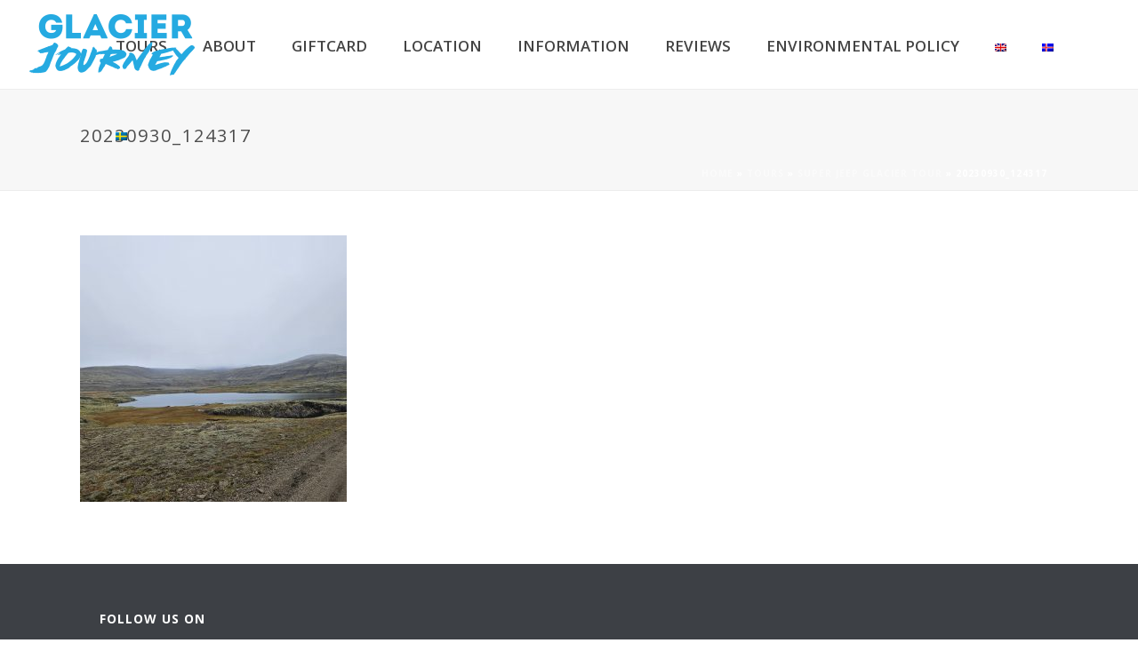

--- FILE ---
content_type: text/html; charset=UTF-8
request_url: https://glacierjourney.is/tours/super-jeep-tour/20230930_124317-3/
body_size: 17081
content:
<!DOCTYPE html>
<html lang="en-US" >
<head>
		<meta charset="UTF-8" /><meta name="viewport" content="width=device-width, initial-scale=1.0, minimum-scale=1.0, maximum-scale=1.0, user-scalable=0" /><meta http-equiv="X-UA-Compatible" content="IE=edge,chrome=1" /><meta name="format-detection" content="telephone=no"><script type="text/javascript">var ajaxurl = "https://glacierjourney.is/wp-admin/admin-ajax.php";</script><meta name='robots' content='index, follow, max-image-preview:large, max-snippet:-1, max-video-preview:-1' />
	<style>img:is([sizes="auto" i], [sizes^="auto," i]) { contain-intrinsic-size: 3000px 1500px }</style>
	<link rel="alternate" hreflang="en" href="https://glacierjourney.is/tours/super-jeep-tour/20230930_124317-3/" />
<link rel="alternate" hreflang="is" href="https://glacierjourney.is/is/ferdir/jeppaferd/20230930_124317/" />
<link rel="alternate" hreflang="sv" href="https://glacierjourney.is/sv/varaturer/superjeep/20230930_124317-3/" />
<link rel="alternate" hreflang="x-default" href="https://glacierjourney.is/tours/super-jeep-tour/20230930_124317-3/" />

		<style id="critical-path-css" type="text/css">
			body,html{width:100%;height:100%;margin:0;padding:0}.page-preloader{top:0;left:0;z-index:999;position:fixed;height:100%;width:100%;text-align:center}.preloader-preview-area{animation-delay:-.2s;top:50%;-ms-transform:translateY(100%);transform:translateY(100%);margin-top:10px;max-height:calc(50% - 20px);opacity:1;width:100%;text-align:center;position:absolute}.preloader-logo{max-width:90%;top:50%;-ms-transform:translateY(-100%);transform:translateY(-100%);margin:-10px auto 0 auto;max-height:calc(50% - 20px);opacity:1;position:relative}.ball-pulse>div{width:15px;height:15px;border-radius:100%;margin:2px;animation-fill-mode:both;display:inline-block;animation:ball-pulse .75s infinite cubic-bezier(.2,.68,.18,1.08)}.ball-pulse>div:nth-child(1){animation-delay:-.36s}.ball-pulse>div:nth-child(2){animation-delay:-.24s}.ball-pulse>div:nth-child(3){animation-delay:-.12s}@keyframes ball-pulse{0%{transform:scale(1);opacity:1}45%{transform:scale(.1);opacity:.7}80%{transform:scale(1);opacity:1}}.ball-clip-rotate-pulse{position:relative;-ms-transform:translateY(-15px) translateX(-10px);transform:translateY(-15px) translateX(-10px);display:inline-block}.ball-clip-rotate-pulse>div{animation-fill-mode:both;position:absolute;top:0;left:0;border-radius:100%}.ball-clip-rotate-pulse>div:first-child{height:36px;width:36px;top:7px;left:-7px;animation:ball-clip-rotate-pulse-scale 1s 0s cubic-bezier(.09,.57,.49,.9) infinite}.ball-clip-rotate-pulse>div:last-child{position:absolute;width:50px;height:50px;left:-16px;top:-2px;background:0 0;border:2px solid;animation:ball-clip-rotate-pulse-rotate 1s 0s cubic-bezier(.09,.57,.49,.9) infinite;animation-duration:1s}@keyframes ball-clip-rotate-pulse-rotate{0%{transform:rotate(0) scale(1)}50%{transform:rotate(180deg) scale(.6)}100%{transform:rotate(360deg) scale(1)}}@keyframes ball-clip-rotate-pulse-scale{30%{transform:scale(.3)}100%{transform:scale(1)}}@keyframes square-spin{25%{transform:perspective(100px) rotateX(180deg) rotateY(0)}50%{transform:perspective(100px) rotateX(180deg) rotateY(180deg)}75%{transform:perspective(100px) rotateX(0) rotateY(180deg)}100%{transform:perspective(100px) rotateX(0) rotateY(0)}}.square-spin{display:inline-block}.square-spin>div{animation-fill-mode:both;width:50px;height:50px;animation:square-spin 3s 0s cubic-bezier(.09,.57,.49,.9) infinite}.cube-transition{position:relative;-ms-transform:translate(-25px,-25px);transform:translate(-25px,-25px);display:inline-block}.cube-transition>div{animation-fill-mode:both;width:15px;height:15px;position:absolute;top:-5px;left:-5px;animation:cube-transition 1.6s 0s infinite ease-in-out}.cube-transition>div:last-child{animation-delay:-.8s}@keyframes cube-transition{25%{transform:translateX(50px) scale(.5) rotate(-90deg)}50%{transform:translate(50px,50px) rotate(-180deg)}75%{transform:translateY(50px) scale(.5) rotate(-270deg)}100%{transform:rotate(-360deg)}}.ball-scale>div{border-radius:100%;margin:2px;animation-fill-mode:both;display:inline-block;height:60px;width:60px;animation:ball-scale 1s 0s ease-in-out infinite}@keyframes ball-scale{0%{transform:scale(0)}100%{transform:scale(1);opacity:0}}.line-scale>div{animation-fill-mode:both;display:inline-block;width:5px;height:50px;border-radius:2px;margin:2px}.line-scale>div:nth-child(1){animation:line-scale 1s -.5s infinite cubic-bezier(.2,.68,.18,1.08)}.line-scale>div:nth-child(2){animation:line-scale 1s -.4s infinite cubic-bezier(.2,.68,.18,1.08)}.line-scale>div:nth-child(3){animation:line-scale 1s -.3s infinite cubic-bezier(.2,.68,.18,1.08)}.line-scale>div:nth-child(4){animation:line-scale 1s -.2s infinite cubic-bezier(.2,.68,.18,1.08)}.line-scale>div:nth-child(5){animation:line-scale 1s -.1s infinite cubic-bezier(.2,.68,.18,1.08)}@keyframes line-scale{0%{transform:scaley(1)}50%{transform:scaley(.4)}100%{transform:scaley(1)}}.ball-scale-multiple{position:relative;-ms-transform:translateY(30px);transform:translateY(30px);display:inline-block}.ball-scale-multiple>div{border-radius:100%;animation-fill-mode:both;margin:2px;position:absolute;left:-30px;top:0;opacity:0;margin:0;width:50px;height:50px;animation:ball-scale-multiple 1s 0s linear infinite}.ball-scale-multiple>div:nth-child(2){animation-delay:-.2s}.ball-scale-multiple>div:nth-child(3){animation-delay:-.2s}@keyframes ball-scale-multiple{0%{transform:scale(0);opacity:0}5%{opacity:1}100%{transform:scale(1);opacity:0}}.ball-pulse-sync{display:inline-block}.ball-pulse-sync>div{width:15px;height:15px;border-radius:100%;margin:2px;animation-fill-mode:both;display:inline-block}.ball-pulse-sync>div:nth-child(1){animation:ball-pulse-sync .6s -.21s infinite ease-in-out}.ball-pulse-sync>div:nth-child(2){animation:ball-pulse-sync .6s -.14s infinite ease-in-out}.ball-pulse-sync>div:nth-child(3){animation:ball-pulse-sync .6s -70ms infinite ease-in-out}@keyframes ball-pulse-sync{33%{transform:translateY(10px)}66%{transform:translateY(-10px)}100%{transform:translateY(0)}}.transparent-circle{display:inline-block;border-top:.5em solid rgba(255,255,255,.2);border-right:.5em solid rgba(255,255,255,.2);border-bottom:.5em solid rgba(255,255,255,.2);border-left:.5em solid #fff;transform:translateZ(0);animation:transparent-circle 1.1s infinite linear;width:50px;height:50px;border-radius:50%}.transparent-circle:after{border-radius:50%;width:10em;height:10em}@keyframes transparent-circle{0%{transform:rotate(0)}100%{transform:rotate(360deg)}}.ball-spin-fade-loader{position:relative;top:-10px;left:-10px;display:inline-block}.ball-spin-fade-loader>div{width:15px;height:15px;border-radius:100%;margin:2px;animation-fill-mode:both;position:absolute;animation:ball-spin-fade-loader 1s infinite linear}.ball-spin-fade-loader>div:nth-child(1){top:25px;left:0;animation-delay:-.84s;-webkit-animation-delay:-.84s}.ball-spin-fade-loader>div:nth-child(2){top:17.05px;left:17.05px;animation-delay:-.72s;-webkit-animation-delay:-.72s}.ball-spin-fade-loader>div:nth-child(3){top:0;left:25px;animation-delay:-.6s;-webkit-animation-delay:-.6s}.ball-spin-fade-loader>div:nth-child(4){top:-17.05px;left:17.05px;animation-delay:-.48s;-webkit-animation-delay:-.48s}.ball-spin-fade-loader>div:nth-child(5){top:-25px;left:0;animation-delay:-.36s;-webkit-animation-delay:-.36s}.ball-spin-fade-loader>div:nth-child(6){top:-17.05px;left:-17.05px;animation-delay:-.24s;-webkit-animation-delay:-.24s}.ball-spin-fade-loader>div:nth-child(7){top:0;left:-25px;animation-delay:-.12s;-webkit-animation-delay:-.12s}.ball-spin-fade-loader>div:nth-child(8){top:17.05px;left:-17.05px;animation-delay:0s;-webkit-animation-delay:0s}@keyframes ball-spin-fade-loader{50%{opacity:.3;transform:scale(.4)}100%{opacity:1;transform:scale(1)}}		</style>

		
	<!-- This site is optimized with the Yoast SEO plugin v26.4 - https://yoast.com/wordpress/plugins/seo/ -->
	<title>20230930_124317 - Glacier Journey</title>
	<link rel="canonical" href="https://glacierjourney.is/tours/super-jeep-tour/20230930_124317-3/" />
	<meta property="og:locale" content="en_US" />
	<meta property="og:type" content="article" />
	<meta property="og:title" content="20230930_124317 - Glacier Journey" />
	<meta property="og:url" content="https://glacierjourney.is/tours/super-jeep-tour/20230930_124317-3/" />
	<meta property="og:site_name" content="Glacier Journey" />
	<meta property="og:image" content="https://glacierjourney.is/tours/super-jeep-tour/20230930_124317-3" />
	<meta property="og:image:width" content="2560" />
	<meta property="og:image:height" content="1920" />
	<meta property="og:image:type" content="image/jpeg" />
	<meta name="twitter:card" content="summary_large_image" />
	<script type="application/ld+json" class="yoast-schema-graph">{"@context":"https://schema.org","@graph":[{"@type":"WebPage","@id":"https://glacierjourney.is/tours/super-jeep-tour/20230930_124317-3/","url":"https://glacierjourney.is/tours/super-jeep-tour/20230930_124317-3/","name":"20230930_124317 - Glacier Journey","isPartOf":{"@id":"https://glacierjourney.is/#website"},"primaryImageOfPage":{"@id":"https://glacierjourney.is/tours/super-jeep-tour/20230930_124317-3/#primaryimage"},"image":{"@id":"https://glacierjourney.is/tours/super-jeep-tour/20230930_124317-3/#primaryimage"},"thumbnailUrl":"https://glacierjourney.is/wp-content/uploads/2023/12/20230930_124317-1-scaled.jpg","datePublished":"2023-12-05T09:45:45+00:00","breadcrumb":{"@id":"https://glacierjourney.is/tours/super-jeep-tour/20230930_124317-3/#breadcrumb"},"inLanguage":"en-US","potentialAction":[{"@type":"ReadAction","target":["https://glacierjourney.is/tours/super-jeep-tour/20230930_124317-3/"]}]},{"@type":"ImageObject","inLanguage":"en-US","@id":"https://glacierjourney.is/tours/super-jeep-tour/20230930_124317-3/#primaryimage","url":"https://glacierjourney.is/wp-content/uploads/2023/12/20230930_124317-1-scaled.jpg","contentUrl":"https://glacierjourney.is/wp-content/uploads/2023/12/20230930_124317-1-scaled.jpg","width":2560,"height":1920},{"@type":"BreadcrumbList","@id":"https://glacierjourney.is/tours/super-jeep-tour/20230930_124317-3/#breadcrumb","itemListElement":[{"@type":"ListItem","position":1,"name":"Home","item":"https://glacierjourney.is/"},{"@type":"ListItem","position":2,"name":"TOURS","item":"https://glacierjourney.is/tours/"},{"@type":"ListItem","position":3,"name":"SUPER JEEP GLACIER TOUR","item":"https://glacierjourney.is/tours/super-jeep-tour/"},{"@type":"ListItem","position":4,"name":"20230930_124317"}]},{"@type":"WebSite","@id":"https://glacierjourney.is/#website","url":"https://glacierjourney.is/","name":"Glacier Journey","description":"Take a journey with us into the vastness of Vatnajökull","potentialAction":[{"@type":"SearchAction","target":{"@type":"EntryPoint","urlTemplate":"https://glacierjourney.is/?s={search_term_string}"},"query-input":{"@type":"PropertyValueSpecification","valueRequired":true,"valueName":"search_term_string"}}],"inLanguage":"en-US"}]}</script>
	<!-- / Yoast SEO plugin. -->


<link rel="alternate" type="application/rss+xml" title="Glacier Journey &raquo; Feed" href="https://glacierjourney.is/feed/" />

<link rel="shortcut icon" href="https://glacierjourney.is/wp-content/uploads/2016/01/fav.png"  />
<script type="text/javascript">window.abb = {};php = {};window.PHP = {};PHP.ajax = "https://glacierjourney.is/wp-admin/admin-ajax.php";PHP.wp_p_id = "10212";var mk_header_parallax, mk_banner_parallax, mk_page_parallax, mk_footer_parallax, mk_body_parallax;var mk_images_dir = "https://glacierjourney.is/wp-content/themes/jupiter/assets/images",mk_theme_js_path = "https://glacierjourney.is/wp-content/themes/jupiter/assets/js",mk_theme_dir = "https://glacierjourney.is/wp-content/themes/jupiter",mk_captcha_placeholder = "Enter Captcha",mk_captcha_invalid_txt = "Invalid. Try again.",mk_captcha_correct_txt = "Captcha correct.",mk_responsive_nav_width = 1140,mk_vertical_header_back = "Back",mk_vertical_header_anim = "1",mk_check_rtl = true,mk_grid_width = 1140,mk_ajax_search_option = "disable",mk_preloader_bg_color = "#ffffff",mk_accent_color = "#27a9e1",mk_go_to_top =  "true",mk_smooth_scroll =  "true",mk_show_background_video =  "true",mk_preloader_bar_color = "#27a9e1",mk_preloader_logo = "";var mk_header_parallax = false,mk_banner_parallax = false,mk_footer_parallax = false,mk_body_parallax = false,mk_no_more_posts = "No More Posts",mk_typekit_id   = "",mk_google_fonts = ["Open Sans:100italic,200italic,300italic,400italic,500italic,600italic,700italic,800italic,900italic,100,200,300,400,500,600,700,800,900","Open Sans:100italic,200italic,300italic,400italic,500italic,600italic,700italic,800italic,900italic,100,200,300,400,500,600,700,800,900","Open Sans:100italic,200italic,300italic,400italic,500italic,600italic,700italic,800italic,900italic,100,200,300,400,500,600,700,800,900"],mk_global_lazyload = true;</script>		<!-- This site uses the Google Analytics by ExactMetrics plugin v8.10.2 - Using Analytics tracking - https://www.exactmetrics.com/ -->
							<script src="//www.googletagmanager.com/gtag/js?id=G-GE9VCS11T1"  data-cfasync="false" data-wpfc-render="false" type="text/javascript" async></script>
			<script data-cfasync="false" data-wpfc-render="false" type="text/javascript">
				var em_version = '8.10.2';
				var em_track_user = true;
				var em_no_track_reason = '';
								var ExactMetricsDefaultLocations = {"page_location":"https:\/\/glacierjourney.is\/tours\/super-jeep-tour\/20230930_124317-3\/"};
								if ( typeof ExactMetricsPrivacyGuardFilter === 'function' ) {
					var ExactMetricsLocations = (typeof ExactMetricsExcludeQuery === 'object') ? ExactMetricsPrivacyGuardFilter( ExactMetricsExcludeQuery ) : ExactMetricsPrivacyGuardFilter( ExactMetricsDefaultLocations );
				} else {
					var ExactMetricsLocations = (typeof ExactMetricsExcludeQuery === 'object') ? ExactMetricsExcludeQuery : ExactMetricsDefaultLocations;
				}

								var disableStrs = [
										'ga-disable-G-GE9VCS11T1',
									];

				/* Function to detect opted out users */
				function __gtagTrackerIsOptedOut() {
					for (var index = 0; index < disableStrs.length; index++) {
						if (document.cookie.indexOf(disableStrs[index] + '=true') > -1) {
							return true;
						}
					}

					return false;
				}

				/* Disable tracking if the opt-out cookie exists. */
				if (__gtagTrackerIsOptedOut()) {
					for (var index = 0; index < disableStrs.length; index++) {
						window[disableStrs[index]] = true;
					}
				}

				/* Opt-out function */
				function __gtagTrackerOptout() {
					for (var index = 0; index < disableStrs.length; index++) {
						document.cookie = disableStrs[index] + '=true; expires=Thu, 31 Dec 2099 23:59:59 UTC; path=/';
						window[disableStrs[index]] = true;
					}
				}

				if ('undefined' === typeof gaOptout) {
					function gaOptout() {
						__gtagTrackerOptout();
					}
				}
								window.dataLayer = window.dataLayer || [];

				window.ExactMetricsDualTracker = {
					helpers: {},
					trackers: {},
				};
				if (em_track_user) {
					function __gtagDataLayer() {
						dataLayer.push(arguments);
					}

					function __gtagTracker(type, name, parameters) {
						if (!parameters) {
							parameters = {};
						}

						if (parameters.send_to) {
							__gtagDataLayer.apply(null, arguments);
							return;
						}

						if (type === 'event') {
														parameters.send_to = exactmetrics_frontend.v4_id;
							var hookName = name;
							if (typeof parameters['event_category'] !== 'undefined') {
								hookName = parameters['event_category'] + ':' + name;
							}

							if (typeof ExactMetricsDualTracker.trackers[hookName] !== 'undefined') {
								ExactMetricsDualTracker.trackers[hookName](parameters);
							} else {
								__gtagDataLayer('event', name, parameters);
							}
							
						} else {
							__gtagDataLayer.apply(null, arguments);
						}
					}

					__gtagTracker('js', new Date());
					__gtagTracker('set', {
						'developer_id.dNDMyYj': true,
											});
					if ( ExactMetricsLocations.page_location ) {
						__gtagTracker('set', ExactMetricsLocations);
					}
										__gtagTracker('config', 'G-GE9VCS11T1', {"forceSSL":"true"} );
										window.gtag = __gtagTracker;										(function () {
						/* https://developers.google.com/analytics/devguides/collection/analyticsjs/ */
						/* ga and __gaTracker compatibility shim. */
						var noopfn = function () {
							return null;
						};
						var newtracker = function () {
							return new Tracker();
						};
						var Tracker = function () {
							return null;
						};
						var p = Tracker.prototype;
						p.get = noopfn;
						p.set = noopfn;
						p.send = function () {
							var args = Array.prototype.slice.call(arguments);
							args.unshift('send');
							__gaTracker.apply(null, args);
						};
						var __gaTracker = function () {
							var len = arguments.length;
							if (len === 0) {
								return;
							}
							var f = arguments[len - 1];
							if (typeof f !== 'object' || f === null || typeof f.hitCallback !== 'function') {
								if ('send' === arguments[0]) {
									var hitConverted, hitObject = false, action;
									if ('event' === arguments[1]) {
										if ('undefined' !== typeof arguments[3]) {
											hitObject = {
												'eventAction': arguments[3],
												'eventCategory': arguments[2],
												'eventLabel': arguments[4],
												'value': arguments[5] ? arguments[5] : 1,
											}
										}
									}
									if ('pageview' === arguments[1]) {
										if ('undefined' !== typeof arguments[2]) {
											hitObject = {
												'eventAction': 'page_view',
												'page_path': arguments[2],
											}
										}
									}
									if (typeof arguments[2] === 'object') {
										hitObject = arguments[2];
									}
									if (typeof arguments[5] === 'object') {
										Object.assign(hitObject, arguments[5]);
									}
									if ('undefined' !== typeof arguments[1].hitType) {
										hitObject = arguments[1];
										if ('pageview' === hitObject.hitType) {
											hitObject.eventAction = 'page_view';
										}
									}
									if (hitObject) {
										action = 'timing' === arguments[1].hitType ? 'timing_complete' : hitObject.eventAction;
										hitConverted = mapArgs(hitObject);
										__gtagTracker('event', action, hitConverted);
									}
								}
								return;
							}

							function mapArgs(args) {
								var arg, hit = {};
								var gaMap = {
									'eventCategory': 'event_category',
									'eventAction': 'event_action',
									'eventLabel': 'event_label',
									'eventValue': 'event_value',
									'nonInteraction': 'non_interaction',
									'timingCategory': 'event_category',
									'timingVar': 'name',
									'timingValue': 'value',
									'timingLabel': 'event_label',
									'page': 'page_path',
									'location': 'page_location',
									'title': 'page_title',
									'referrer' : 'page_referrer',
								};
								for (arg in args) {
																		if (!(!args.hasOwnProperty(arg) || !gaMap.hasOwnProperty(arg))) {
										hit[gaMap[arg]] = args[arg];
									} else {
										hit[arg] = args[arg];
									}
								}
								return hit;
							}

							try {
								f.hitCallback();
							} catch (ex) {
							}
						};
						__gaTracker.create = newtracker;
						__gaTracker.getByName = newtracker;
						__gaTracker.getAll = function () {
							return [];
						};
						__gaTracker.remove = noopfn;
						__gaTracker.loaded = true;
						window['__gaTracker'] = __gaTracker;
					})();
									} else {
										console.log("");
					(function () {
						function __gtagTracker() {
							return null;
						}

						window['__gtagTracker'] = __gtagTracker;
						window['gtag'] = __gtagTracker;
					})();
									}
			</script>
							<!-- / Google Analytics by ExactMetrics -->
		<link rel='stylesheet' id='wp-block-library-css' href='https://glacierjourney.is/wp-includes/css/dist/block-library/style.min.css?ver=c199250456f61b440d223be9ccdd0ed1' type='text/css' media='all' />
<style id='wp-block-library-theme-inline-css' type='text/css'>
.wp-block-audio :where(figcaption){color:#555;font-size:13px;text-align:center}.is-dark-theme .wp-block-audio :where(figcaption){color:#ffffffa6}.wp-block-audio{margin:0 0 1em}.wp-block-code{border:1px solid #ccc;border-radius:4px;font-family:Menlo,Consolas,monaco,monospace;padding:.8em 1em}.wp-block-embed :where(figcaption){color:#555;font-size:13px;text-align:center}.is-dark-theme .wp-block-embed :where(figcaption){color:#ffffffa6}.wp-block-embed{margin:0 0 1em}.blocks-gallery-caption{color:#555;font-size:13px;text-align:center}.is-dark-theme .blocks-gallery-caption{color:#ffffffa6}:root :where(.wp-block-image figcaption){color:#555;font-size:13px;text-align:center}.is-dark-theme :root :where(.wp-block-image figcaption){color:#ffffffa6}.wp-block-image{margin:0 0 1em}.wp-block-pullquote{border-bottom:4px solid;border-top:4px solid;color:currentColor;margin-bottom:1.75em}.wp-block-pullquote cite,.wp-block-pullquote footer,.wp-block-pullquote__citation{color:currentColor;font-size:.8125em;font-style:normal;text-transform:uppercase}.wp-block-quote{border-left:.25em solid;margin:0 0 1.75em;padding-left:1em}.wp-block-quote cite,.wp-block-quote footer{color:currentColor;font-size:.8125em;font-style:normal;position:relative}.wp-block-quote:where(.has-text-align-right){border-left:none;border-right:.25em solid;padding-left:0;padding-right:1em}.wp-block-quote:where(.has-text-align-center){border:none;padding-left:0}.wp-block-quote.is-large,.wp-block-quote.is-style-large,.wp-block-quote:where(.is-style-plain){border:none}.wp-block-search .wp-block-search__label{font-weight:700}.wp-block-search__button{border:1px solid #ccc;padding:.375em .625em}:where(.wp-block-group.has-background){padding:1.25em 2.375em}.wp-block-separator.has-css-opacity{opacity:.4}.wp-block-separator{border:none;border-bottom:2px solid;margin-left:auto;margin-right:auto}.wp-block-separator.has-alpha-channel-opacity{opacity:1}.wp-block-separator:not(.is-style-wide):not(.is-style-dots){width:100px}.wp-block-separator.has-background:not(.is-style-dots){border-bottom:none;height:1px}.wp-block-separator.has-background:not(.is-style-wide):not(.is-style-dots){height:2px}.wp-block-table{margin:0 0 1em}.wp-block-table td,.wp-block-table th{word-break:normal}.wp-block-table :where(figcaption){color:#555;font-size:13px;text-align:center}.is-dark-theme .wp-block-table :where(figcaption){color:#ffffffa6}.wp-block-video :where(figcaption){color:#555;font-size:13px;text-align:center}.is-dark-theme .wp-block-video :where(figcaption){color:#ffffffa6}.wp-block-video{margin:0 0 1em}:root :where(.wp-block-template-part.has-background){margin-bottom:0;margin-top:0;padding:1.25em 2.375em}
</style>
<style id='classic-theme-styles-inline-css' type='text/css'>
/*! This file is auto-generated */
.wp-block-button__link{color:#fff;background-color:#32373c;border-radius:9999px;box-shadow:none;text-decoration:none;padding:calc(.667em + 2px) calc(1.333em + 2px);font-size:1.125em}.wp-block-file__button{background:#32373c;color:#fff;text-decoration:none}
</style>
<style id='global-styles-inline-css' type='text/css'>
:root{--wp--preset--aspect-ratio--square: 1;--wp--preset--aspect-ratio--4-3: 4/3;--wp--preset--aspect-ratio--3-4: 3/4;--wp--preset--aspect-ratio--3-2: 3/2;--wp--preset--aspect-ratio--2-3: 2/3;--wp--preset--aspect-ratio--16-9: 16/9;--wp--preset--aspect-ratio--9-16: 9/16;--wp--preset--color--black: #000000;--wp--preset--color--cyan-bluish-gray: #abb8c3;--wp--preset--color--white: #ffffff;--wp--preset--color--pale-pink: #f78da7;--wp--preset--color--vivid-red: #cf2e2e;--wp--preset--color--luminous-vivid-orange: #ff6900;--wp--preset--color--luminous-vivid-amber: #fcb900;--wp--preset--color--light-green-cyan: #7bdcb5;--wp--preset--color--vivid-green-cyan: #00d084;--wp--preset--color--pale-cyan-blue: #8ed1fc;--wp--preset--color--vivid-cyan-blue: #0693e3;--wp--preset--color--vivid-purple: #9b51e0;--wp--preset--gradient--vivid-cyan-blue-to-vivid-purple: linear-gradient(135deg,rgba(6,147,227,1) 0%,rgb(155,81,224) 100%);--wp--preset--gradient--light-green-cyan-to-vivid-green-cyan: linear-gradient(135deg,rgb(122,220,180) 0%,rgb(0,208,130) 100%);--wp--preset--gradient--luminous-vivid-amber-to-luminous-vivid-orange: linear-gradient(135deg,rgba(252,185,0,1) 0%,rgba(255,105,0,1) 100%);--wp--preset--gradient--luminous-vivid-orange-to-vivid-red: linear-gradient(135deg,rgba(255,105,0,1) 0%,rgb(207,46,46) 100%);--wp--preset--gradient--very-light-gray-to-cyan-bluish-gray: linear-gradient(135deg,rgb(238,238,238) 0%,rgb(169,184,195) 100%);--wp--preset--gradient--cool-to-warm-spectrum: linear-gradient(135deg,rgb(74,234,220) 0%,rgb(151,120,209) 20%,rgb(207,42,186) 40%,rgb(238,44,130) 60%,rgb(251,105,98) 80%,rgb(254,248,76) 100%);--wp--preset--gradient--blush-light-purple: linear-gradient(135deg,rgb(255,206,236) 0%,rgb(152,150,240) 100%);--wp--preset--gradient--blush-bordeaux: linear-gradient(135deg,rgb(254,205,165) 0%,rgb(254,45,45) 50%,rgb(107,0,62) 100%);--wp--preset--gradient--luminous-dusk: linear-gradient(135deg,rgb(255,203,112) 0%,rgb(199,81,192) 50%,rgb(65,88,208) 100%);--wp--preset--gradient--pale-ocean: linear-gradient(135deg,rgb(255,245,203) 0%,rgb(182,227,212) 50%,rgb(51,167,181) 100%);--wp--preset--gradient--electric-grass: linear-gradient(135deg,rgb(202,248,128) 0%,rgb(113,206,126) 100%);--wp--preset--gradient--midnight: linear-gradient(135deg,rgb(2,3,129) 0%,rgb(40,116,252) 100%);--wp--preset--font-size--small: 13px;--wp--preset--font-size--medium: 20px;--wp--preset--font-size--large: 36px;--wp--preset--font-size--x-large: 42px;--wp--preset--spacing--20: 0.44rem;--wp--preset--spacing--30: 0.67rem;--wp--preset--spacing--40: 1rem;--wp--preset--spacing--50: 1.5rem;--wp--preset--spacing--60: 2.25rem;--wp--preset--spacing--70: 3.38rem;--wp--preset--spacing--80: 5.06rem;--wp--preset--shadow--natural: 6px 6px 9px rgba(0, 0, 0, 0.2);--wp--preset--shadow--deep: 12px 12px 50px rgba(0, 0, 0, 0.4);--wp--preset--shadow--sharp: 6px 6px 0px rgba(0, 0, 0, 0.2);--wp--preset--shadow--outlined: 6px 6px 0px -3px rgba(255, 255, 255, 1), 6px 6px rgba(0, 0, 0, 1);--wp--preset--shadow--crisp: 6px 6px 0px rgba(0, 0, 0, 1);}:where(.is-layout-flex){gap: 0.5em;}:where(.is-layout-grid){gap: 0.5em;}body .is-layout-flex{display: flex;}.is-layout-flex{flex-wrap: wrap;align-items: center;}.is-layout-flex > :is(*, div){margin: 0;}body .is-layout-grid{display: grid;}.is-layout-grid > :is(*, div){margin: 0;}:where(.wp-block-columns.is-layout-flex){gap: 2em;}:where(.wp-block-columns.is-layout-grid){gap: 2em;}:where(.wp-block-post-template.is-layout-flex){gap: 1.25em;}:where(.wp-block-post-template.is-layout-grid){gap: 1.25em;}.has-black-color{color: var(--wp--preset--color--black) !important;}.has-cyan-bluish-gray-color{color: var(--wp--preset--color--cyan-bluish-gray) !important;}.has-white-color{color: var(--wp--preset--color--white) !important;}.has-pale-pink-color{color: var(--wp--preset--color--pale-pink) !important;}.has-vivid-red-color{color: var(--wp--preset--color--vivid-red) !important;}.has-luminous-vivid-orange-color{color: var(--wp--preset--color--luminous-vivid-orange) !important;}.has-luminous-vivid-amber-color{color: var(--wp--preset--color--luminous-vivid-amber) !important;}.has-light-green-cyan-color{color: var(--wp--preset--color--light-green-cyan) !important;}.has-vivid-green-cyan-color{color: var(--wp--preset--color--vivid-green-cyan) !important;}.has-pale-cyan-blue-color{color: var(--wp--preset--color--pale-cyan-blue) !important;}.has-vivid-cyan-blue-color{color: var(--wp--preset--color--vivid-cyan-blue) !important;}.has-vivid-purple-color{color: var(--wp--preset--color--vivid-purple) !important;}.has-black-background-color{background-color: var(--wp--preset--color--black) !important;}.has-cyan-bluish-gray-background-color{background-color: var(--wp--preset--color--cyan-bluish-gray) !important;}.has-white-background-color{background-color: var(--wp--preset--color--white) !important;}.has-pale-pink-background-color{background-color: var(--wp--preset--color--pale-pink) !important;}.has-vivid-red-background-color{background-color: var(--wp--preset--color--vivid-red) !important;}.has-luminous-vivid-orange-background-color{background-color: var(--wp--preset--color--luminous-vivid-orange) !important;}.has-luminous-vivid-amber-background-color{background-color: var(--wp--preset--color--luminous-vivid-amber) !important;}.has-light-green-cyan-background-color{background-color: var(--wp--preset--color--light-green-cyan) !important;}.has-vivid-green-cyan-background-color{background-color: var(--wp--preset--color--vivid-green-cyan) !important;}.has-pale-cyan-blue-background-color{background-color: var(--wp--preset--color--pale-cyan-blue) !important;}.has-vivid-cyan-blue-background-color{background-color: var(--wp--preset--color--vivid-cyan-blue) !important;}.has-vivid-purple-background-color{background-color: var(--wp--preset--color--vivid-purple) !important;}.has-black-border-color{border-color: var(--wp--preset--color--black) !important;}.has-cyan-bluish-gray-border-color{border-color: var(--wp--preset--color--cyan-bluish-gray) !important;}.has-white-border-color{border-color: var(--wp--preset--color--white) !important;}.has-pale-pink-border-color{border-color: var(--wp--preset--color--pale-pink) !important;}.has-vivid-red-border-color{border-color: var(--wp--preset--color--vivid-red) !important;}.has-luminous-vivid-orange-border-color{border-color: var(--wp--preset--color--luminous-vivid-orange) !important;}.has-luminous-vivid-amber-border-color{border-color: var(--wp--preset--color--luminous-vivid-amber) !important;}.has-light-green-cyan-border-color{border-color: var(--wp--preset--color--light-green-cyan) !important;}.has-vivid-green-cyan-border-color{border-color: var(--wp--preset--color--vivid-green-cyan) !important;}.has-pale-cyan-blue-border-color{border-color: var(--wp--preset--color--pale-cyan-blue) !important;}.has-vivid-cyan-blue-border-color{border-color: var(--wp--preset--color--vivid-cyan-blue) !important;}.has-vivid-purple-border-color{border-color: var(--wp--preset--color--vivid-purple) !important;}.has-vivid-cyan-blue-to-vivid-purple-gradient-background{background: var(--wp--preset--gradient--vivid-cyan-blue-to-vivid-purple) !important;}.has-light-green-cyan-to-vivid-green-cyan-gradient-background{background: var(--wp--preset--gradient--light-green-cyan-to-vivid-green-cyan) !important;}.has-luminous-vivid-amber-to-luminous-vivid-orange-gradient-background{background: var(--wp--preset--gradient--luminous-vivid-amber-to-luminous-vivid-orange) !important;}.has-luminous-vivid-orange-to-vivid-red-gradient-background{background: var(--wp--preset--gradient--luminous-vivid-orange-to-vivid-red) !important;}.has-very-light-gray-to-cyan-bluish-gray-gradient-background{background: var(--wp--preset--gradient--very-light-gray-to-cyan-bluish-gray) !important;}.has-cool-to-warm-spectrum-gradient-background{background: var(--wp--preset--gradient--cool-to-warm-spectrum) !important;}.has-blush-light-purple-gradient-background{background: var(--wp--preset--gradient--blush-light-purple) !important;}.has-blush-bordeaux-gradient-background{background: var(--wp--preset--gradient--blush-bordeaux) !important;}.has-luminous-dusk-gradient-background{background: var(--wp--preset--gradient--luminous-dusk) !important;}.has-pale-ocean-gradient-background{background: var(--wp--preset--gradient--pale-ocean) !important;}.has-electric-grass-gradient-background{background: var(--wp--preset--gradient--electric-grass) !important;}.has-midnight-gradient-background{background: var(--wp--preset--gradient--midnight) !important;}.has-small-font-size{font-size: var(--wp--preset--font-size--small) !important;}.has-medium-font-size{font-size: var(--wp--preset--font-size--medium) !important;}.has-large-font-size{font-size: var(--wp--preset--font-size--large) !important;}.has-x-large-font-size{font-size: var(--wp--preset--font-size--x-large) !important;}
:where(.wp-block-post-template.is-layout-flex){gap: 1.25em;}:where(.wp-block-post-template.is-layout-grid){gap: 1.25em;}
:where(.wp-block-columns.is-layout-flex){gap: 2em;}:where(.wp-block-columns.is-layout-grid){gap: 2em;}
:root :where(.wp-block-pullquote){font-size: 1.5em;line-height: 1.6;}
</style>
<link rel='stylesheet' id='wpml-menu-item-0-css' href='https://glacierjourney.is/wp-content/plugins/sitepress-multilingual-cms/templates/language-switchers/menu-item/style.min.css?ver=1' type='text/css' media='all' />
<link rel='stylesheet' id='theme-styles-css' href='https://glacierjourney.is/wp-content/themes/jupiter/assets/stylesheet/min/full-styles.6.12.2.css?ver=1745407002' type='text/css' media='all' />
<style id='theme-styles-inline-css' type='text/css'>

			#wpadminbar {
				-webkit-backface-visibility: hidden;
				backface-visibility: hidden;
				-webkit-perspective: 1000;
				-ms-perspective: 1000;
				perspective: 1000;
				-webkit-transform: translateZ(0px);
				-ms-transform: translateZ(0px);
				transform: translateZ(0px);
			}
			@media screen and (max-width: 600px) {
				#wpadminbar {
					position: fixed !important;
				}
			}
		
body { transform:unset;background-color:#fff; } .hb-custom-header #mk-page-introduce, .mk-header { transform:unset;background-color:#f7f7f7;background-size:cover;-webkit-background-size:cover;-moz-background-size:cover; } .hb-custom-header > div, .mk-header-bg { transform:unset;background-color:#fff; } .mk-classic-nav-bg { transform:unset;background-color:#fff; } .master-holder-bg { transform:unset;background-color:#fff; } #mk-footer { transform:unset;background-color:#3d4045; } #mk-boxed-layout { -webkit-box-shadow:0 0 0px rgba(0, 0, 0, 0); -moz-box-shadow:0 0 0px rgba(0, 0, 0, 0); box-shadow:0 0 0px rgba(0, 0, 0, 0); } .mk-news-tab .mk-tabs-tabs .is-active a, .mk-fancy-title.pattern-style span, .mk-fancy-title.pattern-style.color-gradient span:after, .page-bg-color { background-color:#fff; } .page-title { font-size:20px; color:#4d4d4d; text-transform:uppercase; font-weight:400; letter-spacing:2px; } .page-subtitle { font-size:14px; line-height:100%; color:#a3a3a3; font-size:14px; text-transform:none; } .mk-header { border-bottom:1px solid #ededed; } .header-style-1 .mk-header-padding-wrapper, .header-style-2 .mk-header-padding-wrapper, .header-style-3 .mk-header-padding-wrapper { padding-top:101px; } .mk-process-steps[max-width~="950px"] ul::before { display:none !important; } .mk-process-steps[max-width~="950px"] li { margin-bottom:30px !important; width:100% !important; text-align:center; } .mk-event-countdown-ul[max-width~="750px"] li { width:90%; display:block; margin:0 auto 15px; } body { font-family:Open Sans } body { font-family:Open Sans } .main-navigation-ul, .mk-vm-menuwrapper { font-family:Open Sans } @font-face { font-family:'star'; src:url('https://glacierjourney.is/wp-content/themes/jupiter/assets/stylesheet/fonts/star/font.eot'); src:url('https://glacierjourney.is/wp-content/themes/jupiter/assets/stylesheet/fonts/star/font.eot?#iefix') format('embedded-opentype'), url('https://glacierjourney.is/wp-content/themes/jupiter/assets/stylesheet/fonts/star/font.woff') format('woff'), url('https://glacierjourney.is/wp-content/themes/jupiter/assets/stylesheet/fonts/star/font.ttf') format('truetype'), url('https://glacierjourney.is/wp-content/themes/jupiter/assets/stylesheet/fonts/star/font.svg#star') format('svg'); font-weight:normal; font-style:normal; } @font-face { font-family:'WooCommerce'; src:url('https://glacierjourney.is/wp-content/themes/jupiter/assets/stylesheet/fonts/woocommerce/font.eot'); src:url('https://glacierjourney.is/wp-content/themes/jupiter/assets/stylesheet/fonts/woocommerce/font.eot?#iefix') format('embedded-opentype'), url('https://glacierjourney.is/wp-content/themes/jupiter/assets/stylesheet/fonts/woocommerce/font.woff') format('woff'), url('https://glacierjourney.is/wp-content/themes/jupiter/assets/stylesheet/fonts/woocommerce/font.ttf') format('truetype'), url('https://glacierjourney.is/wp-content/themes/jupiter/assets/stylesheet/fonts/woocommerce/font.svg#WooCommerce') format('svg'); font-weight:normal; font-style:normal; }#menu-tours .mk-svg-icon{ display:none; }
</style>
<link rel='stylesheet' id='mkhb-render-css' href='https://glacierjourney.is/wp-content/themes/jupiter/header-builder/includes/assets/css/mkhb-render.css?ver=6.12.2' type='text/css' media='all' />
<link rel='stylesheet' id='mkhb-row-css' href='https://glacierjourney.is/wp-content/themes/jupiter/header-builder/includes/assets/css/mkhb-row.css?ver=6.12.2' type='text/css' media='all' />
<link rel='stylesheet' id='mkhb-column-css' href='https://glacierjourney.is/wp-content/themes/jupiter/header-builder/includes/assets/css/mkhb-column.css?ver=6.12.2' type='text/css' media='all' />
<link rel='stylesheet' id='theme-options-css' href='https://glacierjourney.is/wp-content/uploads/mk_assets/theme-options-production-1763371587.css?ver=1763371423' type='text/css' media='all' />
<link rel='stylesheet' id='jupiter-donut-shortcodes-css' href='https://glacierjourney.is/wp-content/plugins/jupiter-donut/assets/css/shortcodes-styles.min.css?ver=1.6.4' type='text/css' media='all' />
<script type="text/javascript" data-noptimize='' data-no-minify='' src="https://glacierjourney.is/wp-content/themes/jupiter/assets/js/plugins/wp-enqueue/webfontloader.js?ver=c199250456f61b440d223be9ccdd0ed1" id="mk-webfontloader-js"></script>
<script type="text/javascript" id="mk-webfontloader-js-after">
/* <![CDATA[ */

WebFontConfig = {
	timeout: 2000
}

if ( mk_typekit_id.length > 0 ) {
	WebFontConfig.typekit = {
		id: mk_typekit_id
	}
}

if ( mk_google_fonts.length > 0 ) {
	WebFontConfig.google = {
		families:  mk_google_fonts
	}
}

if ( (mk_google_fonts.length > 0 || mk_typekit_id.length > 0) && navigator.userAgent.indexOf("Speed Insights") == -1) {
	WebFont.load( WebFontConfig );
}
		
/* ]]> */
</script>
<script type="text/javascript" src="https://glacierjourney.is/wp-content/plugins/google-analytics-dashboard-for-wp/assets/js/frontend-gtag.min.js?ver=8.10.2" id="exactmetrics-frontend-script-js" async="async" data-wp-strategy="async"></script>
<script data-cfasync="false" data-wpfc-render="false" type="text/javascript" id='exactmetrics-frontend-script-js-extra'>/* <![CDATA[ */
var exactmetrics_frontend = {"js_events_tracking":"true","download_extensions":"zip,mp3,mpeg,pdf,docx,pptx,xlsx,rar","inbound_paths":"[{\"path\":\"\\\/go\\\/\",\"label\":\"affiliate\"},{\"path\":\"\\\/recommend\\\/\",\"label\":\"affiliate\"}]","home_url":"https:\/\/glacierjourney.is","hash_tracking":"false","v4_id":"G-GE9VCS11T1"};/* ]]> */
</script>
<script type="text/javascript" src="https://glacierjourney.is/wp-includes/js/jquery/jquery.min.js?ver=3.7.1" id="jquery-core-js"></script>
<script type="text/javascript" src="https://glacierjourney.is/wp-includes/js/jquery/jquery-migrate.min.js?ver=3.4.1" id="jquery-migrate-js"></script>
<script type="text/javascript" id="wpml-browser-redirect-js-extra">
/* <![CDATA[ */
var wpml_browser_redirect_params = {"pageLanguage":"en","languageUrls":{"en_us":"https:\/\/glacierjourney.is\/tours\/super-jeep-tour\/20230930_124317-3\/","en":"https:\/\/glacierjourney.is\/tours\/super-jeep-tour\/20230930_124317-3\/","us":"https:\/\/glacierjourney.is\/tours\/super-jeep-tour\/20230930_124317-3\/","is_is":"https:\/\/glacierjourney.is\/is\/ferdir\/jeppaferd\/20230930_124317\/","is":"https:\/\/glacierjourney.is\/is\/ferdir\/jeppaferd\/20230930_124317\/","sv_se":"https:\/\/glacierjourney.is\/sv\/varaturer\/superjeep\/20230930_124317-3\/","sv":"https:\/\/glacierjourney.is\/sv\/varaturer\/superjeep\/20230930_124317-3\/","se":"https:\/\/glacierjourney.is\/sv\/varaturer\/superjeep\/20230930_124317-3\/"},"cookie":{"name":"_icl_visitor_lang_js","domain":"glacierjourney.is","path":"\/","expiration":24}};
/* ]]> */
</script>
<script type="text/javascript" src="https://glacierjourney.is/wp-content/plugins/sitepress-multilingual-cms/dist/js/browser-redirect/app.js?ver=485900" id="wpml-browser-redirect-js"></script>
<script></script><link rel="https://api.w.org/" href="https://glacierjourney.is/wp-json/" /><link rel="alternate" title="JSON" type="application/json" href="https://glacierjourney.is/wp-json/wp/v2/media/10212" /><link rel="EditURI" type="application/rsd+xml" title="RSD" href="https://glacierjourney.is/xmlrpc.php?rsd" />

<link rel='shortlink' href='https://glacierjourney.is/?p=10212' />
<link rel="alternate" title="oEmbed (JSON)" type="application/json+oembed" href="https://glacierjourney.is/wp-json/oembed/1.0/embed?url=https%3A%2F%2Fglacierjourney.is%2Ftours%2Fsuper-jeep-tour%2F20230930_124317-3%2F" />
<link rel="alternate" title="oEmbed (XML)" type="text/xml+oembed" href="https://glacierjourney.is/wp-json/oembed/1.0/embed?url=https%3A%2F%2Fglacierjourney.is%2Ftours%2Fsuper-jeep-tour%2F20230930_124317-3%2F&#038;format=xml" />
<meta name="generator" content="WPML ver:4.8.5 stt:1,26,50;" />
<!-- Meta Pixel Code -->
<script>
!function(f,b,e,v,n,t,s)
{if(f.fbq)return;n=f.fbq=function(){n.callMethod?
n.callMethod.apply(n,arguments):n.queue.push(arguments)};
if(!f._fbq)f._fbq=n;n.push=n;n.loaded=!0;n.version='2.0';
n.queue=[];t=b.createElement(e);t.async=!0;
t.src=v;s=b.getElementsByTagName(e)[0];
s.parentNode.insertBefore(t,s)}(window, document,'script',
'https://connect.facebook.net/en_US/fbevents.js');
fbq('init', '851272908758797');
fbq('track', 'PageView');
</script>
<noscript><img height="1" width="1" style="display:none"
src="https://www.facebook.com/tr?id=851272908758797&ev=PageView&noscript=1"
/></noscript>
<!-- Google Tag Manager -->
<script>(function(w,d,s,l,i){w[l]=w[l]||[];w[l].push({'gtm.start':
new Date().getTime(),event:'gtm.js'});var f=d.getElementsByTagName(s)[0],
j=d.createElement(s),dl=l!='dataLayer'?'&l='+l:'';j.async=true;j.src=
'https://www.googletagmanager.com/gtm.js?id='+i+dl;f.parentNode.insertBefore(j,f);
})(window,document,'script','dataLayer','GTM-NSLQXGG');</script>
<!-- End Google Tag Manager -->
<!-- End Meta Pixel Code -->
<link rel="preconnect" href="https://fonts.googleapis.com">
<link rel="preconnect" href="https://fonts.gstatic.com" crossorigin>
<link href="https://fonts.googleapis.com/css2?family=Open+Sans:wght@300;400;500;600;700;800&display=swap" rel="stylesheet"><meta itemprop="author" content="laufey" /><meta itemprop="datePublished" content="December 5, 2023" /><meta itemprop="dateModified" content="December 5, 2023" /><meta itemprop="publisher" content="Glacier Journey" /><script> var isTest = false; </script><meta name="generator" content="Powered by WPBakery Page Builder - drag and drop page builder for WordPress."/>
<link rel="icon" href="https://glacierjourney.is/wp-content/uploads/2015/07/cropped-glacier-journey-logo-blue-32x32.png" sizes="32x32" />
<link rel="icon" href="https://glacierjourney.is/wp-content/uploads/2015/07/cropped-glacier-journey-logo-blue-192x192.png" sizes="192x192" />
<link rel="apple-touch-icon" href="https://glacierjourney.is/wp-content/uploads/2015/07/cropped-glacier-journey-logo-blue-180x180.png" />
<meta name="msapplication-TileImage" content="https://glacierjourney.is/wp-content/uploads/2015/07/cropped-glacier-journey-logo-blue-270x270.png" />
<meta name="generator" content="Jupiter 6.12.2" /><noscript><style> .wpb_animate_when_almost_visible { opacity: 1; }</style></noscript>	</head>

<body data-rsssl=1 class="attachment wp-singular attachment-template-default attachmentid-10212 attachment-jpeg wp-theme-jupiter wpb-js-composer js-comp-ver-8.6.1 vc_responsive" itemscope="itemscope" itemtype="https://schema.org/WebPage"  data-adminbar="">
	<!-- Google Tag Manager (noscript) -->
<noscript><iframe src="https://www.googletagmanager.com/ns.html?id=GTM-NSLQXGG"
height="0" width="0" style="display:none;visibility:hidden"></iframe></noscript>
<!-- End Google Tag Manager (noscript) -->
	<!-- Target for scroll anchors to achieve native browser bahaviour + possible enhancements like smooth scrolling -->
	<div id="top-of-page"></div>

		<div id="mk-boxed-layout">

			<div id="mk-theme-container" >

				 
    <header data-height='100'
                data-sticky-height='55'
                data-responsive-height='90'
                data-transparent-skin=''
                data-header-style='1'
                data-sticky-style='fixed'
                data-sticky-offset='header' id="mk-header-1" class="mk-header header-style-1 header-align-left  toolbar-false menu-hover-2 sticky-style-fixed mk-background-stretch full-header " role="banner" itemscope="itemscope" itemtype="https://schema.org/WPHeader" >
                    <div class="mk-header-holder">
                                                <div class="mk-header-inner add-header-height">

                    <div class="mk-header-bg "></div>

                    
                    
                            <div class="mk-header-nav-container one-row-style menu-hover-style-2" role="navigation" itemscope="itemscope" itemtype="https://schema.org/SiteNavigationElement" >
                                <nav class="mk-main-navigation js-main-nav"><ul id="menu-main-m" class="main-navigation-ul"><li id="menu-item-6622" class="menu-item menu-item-type-post_type menu-item-object-page no-mega-menu"><a class="menu-item-link js-smooth-scroll"  href="https://glacierjourney.is/tours/">TOURS</a></li>
<li id="menu-item-6618" class="menu-item menu-item-type-post_type menu-item-object-page no-mega-menu"><a class="menu-item-link js-smooth-scroll"  href="https://glacierjourney.is/about/">ABOUT</a></li>
<li id="menu-item-7977" class="menu-item menu-item-type-post_type menu-item-object-page no-mega-menu"><a class="menu-item-link js-smooth-scroll"  href="https://glacierjourney.is/giftcard/">GIFTCARD</a></li>
<li id="menu-item-7112" class="menu-item menu-item-type-post_type menu-item-object-page has-mega-menu"><a class="menu-item-link js-smooth-scroll"  href="https://glacierjourney.is/location/">LOCATION</a></li>
<li id="menu-item-8633" class="menu-item menu-item-type-post_type menu-item-object-page no-mega-menu"><a class="menu-item-link js-smooth-scroll"  href="https://glacierjourney.is/information/">INFORMATION</a></li>
<li id="menu-item-6624" class="menu-item menu-item-type-post_type menu-item-object-page no-mega-menu"><a class="menu-item-link js-smooth-scroll"  href="https://glacierjourney.is/reviews/">REVIEWS</a></li>
<li id="menu-item-9051" class="menu-item menu-item-type-post_type menu-item-object-page no-mega-menu"><a class="menu-item-link js-smooth-scroll"  href="https://glacierjourney.is/glacierjourneyunesco/">ENVIRONMENTAL POLICY</a></li>
<li id="menu-item-wpml-ls-60-en" class="menu-item wpml-ls-slot-60 wpml-ls-item wpml-ls-item-en wpml-ls-current-language wpml-ls-menu-item wpml-ls-first-item menu-item-type-wpml_ls_menu_item menu-item-object-wpml_ls_menu_item no-mega-menu"><a class="menu-item-link js-smooth-scroll"  href="https://glacierjourney.is/tours/super-jeep-tour/20230930_124317-3/"><img
            class="wpml-ls-flag"
            src="https://glacierjourney.is/wp-content/plugins/sitepress-multilingual-cms/res/flags/en.png"
            alt="English"
            width=13
            height=9
    /></a></li>
<li id="menu-item-wpml-ls-60-is" class="menu-item wpml-ls-slot-60 wpml-ls-item wpml-ls-item-is wpml-ls-menu-item menu-item-type-wpml_ls_menu_item menu-item-object-wpml_ls_menu_item no-mega-menu"><a class="menu-item-link js-smooth-scroll"  title="Switch to Icelandic" href="https://glacierjourney.is/is/ferdir/jeppaferd/20230930_124317/"><img
            class="wpml-ls-flag"
            src="https://glacierjourney.is/wp-content/plugins/sitepress-multilingual-cms/res/flags/is.png"
            alt="Icelandic"
            width=13
            height=9
    /></a></li>
<li id="menu-item-wpml-ls-60-sv" class="menu-item wpml-ls-slot-60 wpml-ls-item wpml-ls-item-sv wpml-ls-menu-item wpml-ls-last-item menu-item-type-wpml_ls_menu_item menu-item-object-wpml_ls_menu_item no-mega-menu"><a class="menu-item-link js-smooth-scroll"  title="Switch to Swedish" href="https://glacierjourney.is/sv/varaturer/superjeep/20230930_124317-3/"><img
            class="wpml-ls-flag"
            src="https://glacierjourney.is/wp-content/plugins/sitepress-multilingual-cms/res/flags/sv.png"
            alt="Swedish"
            width=13
            height=9
    /></a></li>
</ul></nav>                            </div>
                            
<div class="mk-nav-responsive-link">
    <div class="mk-css-icon-menu">
        <div class="mk-css-icon-menu-line-1"></div>
        <div class="mk-css-icon-menu-line-2"></div>
        <div class="mk-css-icon-menu-line-3"></div>
    </div>
</div>	<div class=" header-logo fit-logo-img add-header-height logo-is-responsive logo-has-sticky">
		<a href="https://glacierjourney.is/" title="Glacier Journey">

			<img class="mk-desktop-logo dark-logo "
				title="Take a journey with us into the vastness of Vatnajökull"
				alt="Take a journey with us into the vastness of Vatnajökull"
				src="https://glacierjourney.is/wp-content/uploads/2016/01/Logo.png" />

							<img class="mk-desktop-logo light-logo "
					title="Take a journey with us into the vastness of Vatnajökull"
					alt="Take a journey with us into the vastness of Vatnajökull"
					src="https://glacierjourney.is/wp-content/uploads/2016/01/Logo-light.png" />
			
							<img class="mk-resposnive-logo "
					title="Take a journey with us into the vastness of Vatnajökull"
					alt="Take a journey with us into the vastness of Vatnajökull"
					src="https://glacierjourney.is/wp-content/uploads/2016/01/Logo.png" />
			
							<img class="mk-sticky-logo "
					title="Take a journey with us into the vastness of Vatnajökull"
					alt="Take a journey with us into the vastness of Vatnajökull"
					src="https://glacierjourney.is/wp-content/uploads/2016/01/Logo.png" />
					</a>
	</div>

                    
                    <div class="mk-header-right">
                                            </div>

                </div>
                
<div class="mk-responsive-wrap">

	<nav class="menu-main-m-container"><ul id="menu-main-m-1" class="mk-responsive-nav"><li id="responsive-menu-item-6622" class="menu-item menu-item-type-post_type menu-item-object-page"><a class="menu-item-link js-smooth-scroll"  href="https://glacierjourney.is/tours/">TOURS</a></li>
<li id="responsive-menu-item-6618" class="menu-item menu-item-type-post_type menu-item-object-page"><a class="menu-item-link js-smooth-scroll"  href="https://glacierjourney.is/about/">ABOUT</a></li>
<li id="responsive-menu-item-7977" class="menu-item menu-item-type-post_type menu-item-object-page"><a class="menu-item-link js-smooth-scroll"  href="https://glacierjourney.is/giftcard/">GIFTCARD</a></li>
<li id="responsive-menu-item-7112" class="menu-item menu-item-type-post_type menu-item-object-page"><a class="menu-item-link js-smooth-scroll"  href="https://glacierjourney.is/location/">LOCATION</a></li>
<li id="responsive-menu-item-8633" class="menu-item menu-item-type-post_type menu-item-object-page"><a class="menu-item-link js-smooth-scroll"  href="https://glacierjourney.is/information/">INFORMATION</a></li>
<li id="responsive-menu-item-6624" class="menu-item menu-item-type-post_type menu-item-object-page"><a class="menu-item-link js-smooth-scroll"  href="https://glacierjourney.is/reviews/">REVIEWS</a></li>
<li id="responsive-menu-item-9051" class="menu-item menu-item-type-post_type menu-item-object-page"><a class="menu-item-link js-smooth-scroll"  href="https://glacierjourney.is/glacierjourneyunesco/">ENVIRONMENTAL POLICY</a></li>
<li id="responsive-menu-item-wpml-ls-60-en" class="menu-item wpml-ls-slot-60 wpml-ls-item wpml-ls-item-en wpml-ls-current-language wpml-ls-menu-item wpml-ls-first-item menu-item-type-wpml_ls_menu_item menu-item-object-wpml_ls_menu_item"><a class="menu-item-link js-smooth-scroll"  href="https://glacierjourney.is/tours/super-jeep-tour/20230930_124317-3/"><img
            class="wpml-ls-flag"
            src="https://glacierjourney.is/wp-content/plugins/sitepress-multilingual-cms/res/flags/en.png"
            alt="English"
            width=13
            height=9
    /></a></li>
<li id="responsive-menu-item-wpml-ls-60-is" class="menu-item wpml-ls-slot-60 wpml-ls-item wpml-ls-item-is wpml-ls-menu-item menu-item-type-wpml_ls_menu_item menu-item-object-wpml_ls_menu_item"><a class="menu-item-link js-smooth-scroll"  title="Switch to Icelandic" href="https://glacierjourney.is/is/ferdir/jeppaferd/20230930_124317/"><img
            class="wpml-ls-flag"
            src="https://glacierjourney.is/wp-content/plugins/sitepress-multilingual-cms/res/flags/is.png"
            alt="Icelandic"
            width=13
            height=9
    /></a></li>
<li id="responsive-menu-item-wpml-ls-60-sv" class="menu-item wpml-ls-slot-60 wpml-ls-item wpml-ls-item-sv wpml-ls-menu-item wpml-ls-last-item menu-item-type-wpml_ls_menu_item menu-item-object-wpml_ls_menu_item"><a class="menu-item-link js-smooth-scroll"  title="Switch to Swedish" href="https://glacierjourney.is/sv/varaturer/superjeep/20230930_124317-3/"><img
            class="wpml-ls-flag"
            src="https://glacierjourney.is/wp-content/plugins/sitepress-multilingual-cms/res/flags/sv.png"
            alt="Swedish"
            width=13
            height=9
    /></a></li>
</ul></nav>
		

</div>
        
            </div>
        
        <div class="mk-header-padding-wrapper"></div>
 
        <section id="mk-page-introduce" class="intro-left"><div class="mk-grid"><h1 class="page-title ">20230930_124317</h1><div id="mk-breadcrumbs"><div class="mk-breadcrumbs-inner dark-skin"><span><span><a href="https://glacierjourney.is/">Home</a></span> &raquo; <span><a href="https://glacierjourney.is/tours/">TOURS</a></span> &raquo; <span><a href="https://glacierjourney.is/tours/super-jeep-tour/">SUPER JEEP GLACIER TOUR</a></span> &raquo; <span class="breadcrumb_last" aria-current="page">20230930_124317</span></span></div></div><div class="clearboth"></div></div></section>        
    </header>

		<div id="theme-page" class="master-holder  clearfix" itemscope="itemscope" itemtype="https://schema.org/Blog" >
			<div class="master-holder-bg-holder">
				<div id="theme-page-bg" class="master-holder-bg js-el"  ></div>
			</div>
			<div class="mk-main-wrapper-holder">
				<div id="mk-page-id-10212" class="theme-page-wrapper mk-main-wrapper mk-grid full-layout ">
					<div class="theme-content " itemprop="mainEntityOfPage">
							<p class="attachment"><a href='https://glacierjourney.is/wp-content/uploads/2023/12/20230930_124317-1-scaled.jpg'><img fetchpriority="high" decoding="async" width="300" height="300" src="https://glacierjourney.is/wp-content/uploads/2023/12/20230930_124317-1-scaled-300x300.jpg" class="attachment-medium size-medium" alt="" srcset="https://glacierjourney.is/wp-content/uploads/2023/12/20230930_124317-1-scaled-300x300.jpg 300w, https://glacierjourney.is/wp-content/uploads/2023/12/20230930_124317-1-scaled-1024x1024.jpg 1024w, https://glacierjourney.is/wp-content/uploads/2023/12/20230930_124317-1-150x150.jpg 150w, https://glacierjourney.is/wp-content/uploads/2023/12/20230930_124317-1-scaled-1536x1536.jpg 1536w, https://glacierjourney.is/wp-content/uploads/2023/12/20230930_124317-1-scaled-2048x2048.jpg 2048w" sizes="(max-width: 300px) 100vw, 300px" itemprop="image" /></a></p>
		<div class="clearboth"></div>
									<div class="clearboth"></div>
											</div>
										<div class="clearboth"></div>
				</div>
			</div>
					</div>


<section id="mk-footer-unfold-spacer"></section>

<section id="mk-footer" class="" role="contentinfo" itemscope="itemscope" itemtype="https://schema.org/WPFooter" >
		<div class="footer-wrapper mk-grid">
		<div class="mk-padding-wrapper">
					<div class="mk-col-1-4"><section id="social-2" class="widget widget_social_networks"><div class="widgettitle">FOLLOW US ON</div><div id="social-696cc36fa65c4" class="align-left"><a href="https://www.facebook.com/glacierjourney/" rel="nofollow noreferrer noopener" class="builtin-icons light large facebook-hover" target="_blank" alt=" facebook" title=" facebook"><svg  class="mk-svg-icon" data-name="mk-jupiter-icon-facebook" data-cacheid="icon-696cc36fa668d" style=" height:32px; width: 32px; "  xmlns="http://www.w3.org/2000/svg" viewBox="0 0 512 512"><path d="M256-6.4c-141.385 0-256 114.615-256 256s114.615 256 256 256 256-114.615 256-256-114.615-256-256-256zm64.057 159.299h-49.041c-7.42 0-14.918 7.452-14.918 12.99v19.487h63.723c-2.081 28.41-6.407 64.679-6.407 64.679h-57.566v159.545h-63.929v-159.545h-32.756v-64.474h32.756v-33.53c0-8.098-1.706-62.336 70.46-62.336h57.678v63.183z"/></svg></a><a href="https://www.instagram.com/glacierjourney/" rel="nofollow noreferrer noopener" class="builtin-icons light large instagram-hover" target="_blank" alt=" instagram" title=" instagram"><svg  class="mk-svg-icon" data-name="mk-jupiter-icon-instagram" data-cacheid="icon-696cc36fa66fe" style=" height:32px; width: 32px; "  xmlns="http://www.w3.org/2000/svg" viewBox="0 0 512 512"><path d="M375.3,197.7L375.3,197.7c-0.6-11.5-2.2-20.4-5-27.1c-2.5-6.7-5.7-11.8-10.9-17c-5.9-5.5-10.5-8.4-16.9-10.9 c-4.1-1.8-11.3-4.3-27.1-5c-15.4-0.7-20.4-0.7-58.8-0.7s-43.4,0-58.8,0.7c-11.5,0.6-20.4,2.2-27,5c-6.7,2.5-11.8,5.7-17,10.9 c-5.5,5.9-8.4,10.5-10.9,16.9c-1.8,4.1-4.3,11.3-5,27.1c-0.7,15.4-0.7,20.4-0.7,58.8s0,43.4,0.7,58.8c0.4,14.3,2.9,22,5,27.1 c2.5,6.7,5.7,11.8,10.9,17c5.9,5.5,10.5,8.4,16.9,10.9c4.1,1.8,11.3,4.3,27.1,5c15.4,0.7,20.4,0.7,58.8,0.7s43.4,0,58.8-0.7 c11.5-0.6,20.4-2.2,27-5c6.7-2.5,11.8-5.7,17-10.9c5.5-5.9,8.4-10.5,10.9-16.9c1.8-4.1,4.3-11.3,5-27.1l0.2-3.4 c0.6-13.1,0.9-19.7,0.5-55.5C376,218,376,213.1,375.3,197.7z M351.4,178.7c0,9.4-7.7,17.1-17.1,17.1c-9.4,0-17.1-7.7-17.1-17.1 c0-9.4,7.7-17.1,17.1-17.1C343.7,161.6,351.4,169.3,351.4,178.7z M256.5,330.6c-40.9,0-74.1-33.2-74.1-74.1 c0-40.9,33.2-74.1,74.1-74.1c40.9,0,74.1,33.2,74.1,74.1C330.6,297.4,297.4,330.6,256.5,330.6z"/><ellipse transform="matrix(0.9732 -0.2298 0.2298 0.9732 -52.0702 65.7936)" cx="256.5" cy="256.5" rx="48.9" ry="48.9"/><path d="M437.9,75.1C389.4,26.7,325,0,256.5,0C188,0,123.6,26.7,75.1,75.1S0,188,0,256.5C0,325,26.7,389.4,75.1,437.9 C123.6,486.3,188,513,256.5,513c68.5,0,132.9-26.7,181.4-75.1C486.3,389.4,513,325,513,256.5C513,188,486.3,123.6,437.9,75.1z  M400.8,316.4L400.8,316.4c-0.6,14.1-2.7,24.7-6.8,35.3c-4.2,10.5-9.2,18.2-16.7,25.6c-8,8-16,13.2-25.6,16.7 c-10.4,4-21.3,6.1-35.3,6.8c-15.4,0.7-20.5,0.7-59.9,0.7c-39.3,0-44.4,0-59.9-0.7c-14.1-0.6-24.7-2.6-35.3-6.8 c-10.5-4.2-18.2-9.2-25.6-16.7c-8.1-8.1-13.2-16-16.7-25.6c-4-10.4-6.1-21.3-6.8-35.3c-0.7-15.4-0.7-20.5-0.7-59.9 c0-39.3,0-44.4,0.7-59.9c0.6-14.1,2.6-24.7,6.8-35.3c3.9-9.7,9-17.6,16.7-25.6c8.1-8.1,16-13.2,25.6-16.7c10.4-4,21.3-6.1,35.3-6.8 c15.4-0.7,20.5-0.7,59.9-0.7c39.3,0,44.4,0,59.9,0.7c14.1,0.6,24.7,2.6,35.3,6.8c10.5,4.2,18.1,9.2,25.6,16.7 c8,8.1,13.2,16,16.7,25.6c4,10.4,6.1,21.3,6.8,35.3c0.7,15.4,0.7,20.5,0.7,59.9C401.5,295.8,401.5,300.9,400.8,316.4z"/></svg></a></div></section><section id="contact_info-2" class="widget widget_contact_info"><div class="widgettitle">GLACIER JOURNEY</div>			<ul itemscope="itemscope" itemtype="https://schema.org/Person" >
			<li><svg  class="mk-svg-icon" data-name="mk-moon-user-7" data-cacheid="icon-696cc36fa68dc" style=" height:16px; width: 16px; "  xmlns="http://www.w3.org/2000/svg" viewBox="0 0 512 512"><path d="M160 384a96 96 10980 1 0 192 0 96 96 10980 1 0-192 0zm224.039-128h-17.712l-99.552-202.122 37.225 186.122-48 48-48-48 37.225-186.122-99.551 202.122h-17.712000000000003c-63.962 0-63.962-42.993-63.962-96v-160h384v160c0 53.007 0 96-63.961 96z" transform="scale(1 -1) translate(0 -480)"/></svg><span itemprop="name">Fallastakkur ehf</span></li>			<li><svg  class="mk-svg-icon" data-name="mk-moon-office" data-cacheid="icon-696cc36fa69cb" style=" height:16px; width: 16px; "  xmlns="http://www.w3.org/2000/svg" viewBox="0 0 512 512"><path d="M0 512h256v-512h-256v512zm160-448h64v64h-64v-64zm0 128h64v64h-64v-64zm0 128h64v64h-64v-64zm-128-256h64v64h-64v-64zm0 128h64v64h-64v-64zm0 128h64v64h-64v-64zm256-160h224v32h-224zm0 352h64v-128h96v128h64v-288h-224z"/></svg><span itemprop="jobTitle">kt. 5205090970</span></li>			<li><svg  class="mk-svg-icon" data-name="mk-icon-home" data-cacheid="icon-696cc36fa6a4d" style=" height:16px; width: 14.857142857143px; "  xmlns="http://www.w3.org/2000/svg" viewBox="0 0 1664 1792"><path d="M1408 992v480q0 26-19 45t-45 19h-384v-384h-256v384h-384q-26 0-45-19t-19-45v-480q0-1 .5-3t.5-3l575-474 575 474q1 2 1 6zm223-69l-62 74q-8 9-21 11h-3q-13 0-21-7l-692-577-692 577q-12 8-24 7-13-2-21-11l-62-74q-8-10-7-23.5t11-21.5l719-599q32-26 76-26t76 26l244 204v-195q0-14 9-23t23-9h192q14 0 23 9t9 23v408l219 182q10 8 11 21.5t-7 23.5z"/></svg><span itemprop="address" itemscope="" itemtype="http://schema.org/PostalAddress">Víkurbraut 4, 780 Höfn | Iceland</span></li>			<li><svg  class="mk-svg-icon" data-name="mk-icon-phone" data-cacheid="icon-696cc36fa6abe" style=" height:16px; width: 12.571428571429px; "  xmlns="http://www.w3.org/2000/svg" viewBox="0 0 1408 1792"><path d="M1408 1240q0 27-10 70.5t-21 68.5q-21 50-122 106-94 51-186 51-27 0-52.5-3.5t-57.5-12.5-47.5-14.5-55.5-20.5-49-18q-98-35-175-83-128-79-264.5-215.5t-215.5-264.5q-48-77-83-175-3-9-18-49t-20.5-55.5-14.5-47.5-12.5-57.5-3.5-52.5q0-92 51-186 56-101 106-122 25-11 68.5-21t70.5-10q14 0 21 3 18 6 53 76 11 19 30 54t35 63.5 31 53.5q3 4 17.5 25t21.5 35.5 7 28.5q0 20-28.5 50t-62 55-62 53-28.5 46q0 9 5 22.5t8.5 20.5 14 24 11.5 19q76 137 174 235t235 174q2 1 19 11.5t24 14 20.5 8.5 22.5 5q18 0 46-28.5t53-62 55-62 50-28.5q14 0 28.5 7t35.5 21.5 25 17.5q25 15 53.5 31t63.5 35 54 30q70 35 76 53 3 7 3 21z"/></svg><span><a itemprop="telephone" href="tel:+354 478 1517 / +354 867 0493">+354 478 1517 / +354 867 0493</a></span></li>			
							<li><svg  class="mk-svg-icon" data-name="mk-icon-envelope" data-cacheid="icon-696cc36fa6b67" xmlns="http://www.w3.org/2000/svg" viewBox="0 0 1792 1792"><path d="M1792 710v794q0 66-47 113t-113 47h-1472q-66 0-113-47t-47-113v-794q44 49 101 87 362 246 497 345 57 42 92.5 65.5t94.5 48 110 24.5h2q51 0 110-24.5t94.5-48 92.5-65.5q170-123 498-345 57-39 100-87zm0-294q0 79-49 151t-122 123q-376 261-468 325-10 7-42.5 30.5t-54 38-52 32.5-57.5 27-50 9h-2q-23 0-50-9t-57.5-27-52-32.5-54-38-42.5-30.5q-91-64-262-182.5t-205-142.5q-62-42-117-115.5t-55-136.5q0-78 41.5-130t118.5-52h1472q65 0 112.5 47t47.5 113z"/></svg><span>
				<a itemprop="email" href="mailto:info&#64;glacierjourney.is">info&#64;glacierjourney.is</a></span></li>
			
									</ul>
		</section></div>
			<div class="mk-col-1-4"><section id="text-2" class="widget widget_text">			<div class="textwidget">











</div>
		</section><section id="nav_menu-2" class="widget widget_nav_menu"><div class="menu-terms-container"><ul id="menu-terms" class="menu">
<li id="menu-item-8659" class="menu-item menu-item-type-post_type menu-item-object-page menu-item-8659"><a href="https://glacierjourney.is/terms-conditions/"><svg class="mk-svg-icon" data-name="mk-icon-angle-right" data-cacheid="icon-696cc36fa9475" style=" height:14px; width: 5px; " xmlns="http://www.w3.org/2000/svg" viewbox="0 0 640 1792"><path d="M595 960q0 13-10 23l-466 466q-10 10-23 10t-23-10l-50-50q-10-10-10-23t10-23l393-393-393-393q-10-10-10-23t10-23l50-50q10-10 23-10t23 10l466 466q10 10 10 23z"></path></svg>Terms &amp; Conditions</a></li>
<li id="menu-item-8660" class="menu-item menu-item-type-post_type menu-item-object-page menu-item-8660"><a href="https://glacierjourney.is/faq/"><svg class="mk-svg-icon" data-name="mk-icon-angle-right" data-cacheid="icon-696cc36fa9475" style=" height:14px; width: 5px; " xmlns="http://www.w3.org/2000/svg" viewbox="0 0 640 1792"><path d="M595 960q0 13-10 23l-466 466q-10 10-23 10t-23-10l-50-50q-10-10-10-23t10-23l393-393-393-393q-10-10-10-23t10-23l50-50q10-10 23-10t23 10l466 466q10 10 10 23z"></path></svg>FAQ</a></li>
<li id="menu-item-9053" class="menu-item menu-item-type-post_type menu-item-object-page menu-item-9053"><a href="https://glacierjourney.is/environmental-policy-and-focus/"><svg class="mk-svg-icon" data-name="mk-icon-angle-right" data-cacheid="icon-696cc36fa9475" style=" height:14px; width: 5px; " xmlns="http://www.w3.org/2000/svg" viewbox="0 0 640 1792"><path d="M595 960q0 13-10 23l-466 466q-10 10-23 10t-23-10l-50-50q-10-10-10-23t10-23l393-393-393-393q-10-10-10-23t10-23l50-50q10-10 23-10t23 10l466 466q10 10 10 23z"></path></svg>Environmental policy</a></li>
<li id="menu-item-9563" class="menu-item menu-item-type-post_type menu-item-object-page menu-item-9563"><a href="https://glacierjourney.is/sustainability-social-responsibility-report-2024-2025/"><svg class="mk-svg-icon" data-name="mk-icon-angle-right" data-cacheid="icon-696cc36fa9475" style=" height:14px; width: 5px; " xmlns="http://www.w3.org/2000/svg" viewbox="0 0 640 1792"><path d="M595 960q0 13-10 23l-466 466q-10 10-23 10t-23-10l-50-50q-10-10-10-23t10-23l393-393-393-393q-10-10-10-23t10-23l50-50q10-10 23-10t23 10l466 466q10 10 10 23z"></path></svg>Sustainability &amp; social responsibility report 2024-2025</a></li>
</ul></div></section><section id="block-12" class="widget widget_block widget_text">
<p></p>
</section><section id="block-13" class="widget widget_block">
<div class="wp-block-media-text alignwide is-stacked-on-mobile"><figure class="wp-block-media-text__media"><a href="https://www.ferdamalastofa.is/en/quality-and-environment/clean-and-safe"><img loading="lazy" decoding="async" width="1024" height="1024" src="https://glacierjourney.is/wp-content/uploads/2022/01/clean_-_safe_2022-6-1024x1024.png" alt="" class="wp-image-8792 size-full" srcset="https://glacierjourney.is/wp-content/uploads/2022/01/clean_-_safe_2022-6-1024x1024.png 1024w, https://glacierjourney.is/wp-content/uploads/2022/01/clean_-_safe_2022-6-300x300.png 300w, https://glacierjourney.is/wp-content/uploads/2022/01/clean_-_safe_2022-6-150x150.png 150w, https://glacierjourney.is/wp-content/uploads/2022/01/clean_-_safe_2022-6-768x768.png 768w, https://glacierjourney.is/wp-content/uploads/2022/01/clean_-_safe_2022-6-1536x1536.png 1536w, https://glacierjourney.is/wp-content/uploads/2022/01/clean_-_safe_2022-6-2048x2048.png 2048w, https://glacierjourney.is/wp-content/uploads/2022/01/clean_-_safe_2022-6.png 945w" sizes="auto, (max-width: 1024px) 100vw, 1024px" /></a></figure><div class="wp-block-media-text__content">
<p class="has-large-font-size"></p>
</div></div>
</section><section id="block-14" class="widget widget_block">
<div class="wp-block-media-text alignwide is-stacked-on-mobile"><figure class="wp-block-media-text__media"><a href="https://www.ferdamalastofa.is/is/umhverfis-og-gaedi/hreint-og-oruggt-clean-and-safe"><img loading="lazy" decoding="async" width="1024" height="1024" src="https://glacierjourney.is/wp-content/uploads/2022/01/hreint_og_oruggt_2022-5-1024x1024.png" alt="" class="wp-image-8795 size-full" srcset="https://glacierjourney.is/wp-content/uploads/2022/01/hreint_og_oruggt_2022-5-1024x1024.png 1024w, https://glacierjourney.is/wp-content/uploads/2022/01/hreint_og_oruggt_2022-5-300x300.png 300w, https://glacierjourney.is/wp-content/uploads/2022/01/hreint_og_oruggt_2022-5-150x150.png 150w, https://glacierjourney.is/wp-content/uploads/2022/01/hreint_og_oruggt_2022-5-768x768.png 768w, https://glacierjourney.is/wp-content/uploads/2022/01/hreint_og_oruggt_2022-5-1536x1536.png 1536w, https://glacierjourney.is/wp-content/uploads/2022/01/hreint_og_oruggt_2022-5-2048x2048.png 2048w, https://glacierjourney.is/wp-content/uploads/2022/01/hreint_og_oruggt_2022-5.png 945w" sizes="auto, (max-width: 1024px) 100vw, 1024px" /></a></figure><div class="wp-block-media-text__content">
<p class="has-large-font-size"></p>
</div></div>
</section></div>
			<div class="mk-col-1-4"><section id="text-4" class="widget widget_text">			<div class="textwidget"><p>&nbsp;</p>
<p>&nbsp;</p>
<p><a href="http://safetravel.is/" target="_blank" rel="noopener"><img loading="lazy" decoding="async" class="size-full wp-image-7097 aligncenter" src="https://glacierjourney.is/wp-content/uploads/2017/09/safetravel.png" alt="" width="180" height="120" /></a></p>
<p>&nbsp;</p>
<p><a href="https://glacierjourney.is/wp-content/uploads/2023/10/saf-logo.png"><img loading="lazy" decoding="async" class="alignnone  wp-image-9659" src="https://glacierjourney.is/wp-content/uploads/2023/10/saf-logo-284x300.png" alt="" width="242" height="256" srcset="https://glacierjourney.is/wp-content/uploads/2023/10/saf-logo-284x300.png 284w, https://glacierjourney.is/wp-content/uploads/2023/10/saf-logo.png 474w" sizes="auto, (max-width: 242px) 100vw, 242px" /></a></p>
<p><a href="https://glacierjourney.is/wp-content/uploads/2023/10/sa-logo-white.png"><img loading="lazy" decoding="async" class="alignnone wp-image-9665 size-medium" src="https://glacierjourney.is/wp-content/uploads/2023/10/sa-logo-white-300x113.png" alt="" width="300" height="113" srcset="https://glacierjourney.is/wp-content/uploads/2023/10/sa-logo-white-300x113.png 300w, https://glacierjourney.is/wp-content/uploads/2023/10/sa-logo-white.png 400w" sizes="auto, (max-width: 300px) 100vw, 300px" /></a></p>
<p>&nbsp;</p>
</div>
		</section></div>
			<div class="mk-col-1-4"><section id="block-16" class="widget widget_block widget_text">
<p></p>
</section><section id="block-20" class="widget widget_block">
<div class="wp-block-media-text alignwide has-media-on-the-right is-stacked-on-mobile" style="grid-template-columns:auto 85%"><div class="wp-block-media-text__content">
<p class="has-large-font-size"></p>
</div><figure class="wp-block-media-text__media"><a href="https://www.ferdamalastofa.is/is/leyfi-og-loggjof/ferdasali-dagsferda"><img loading="lazy" decoding="async" width="1024" height="1024" src="https://glacierjourney.is/wp-content/uploads/2022/01/2019-393-7-1024x1024.png" alt="" class="wp-image-8837 size-full" srcset="https://glacierjourney.is/wp-content/uploads/2022/01/2019-393-7-1024x1024.png 1024w, https://glacierjourney.is/wp-content/uploads/2022/01/2019-393-7-300x300.png 300w, https://glacierjourney.is/wp-content/uploads/2022/01/2019-393-7-150x150.png 150w, https://glacierjourney.is/wp-content/uploads/2022/01/2019-393-7-1536x1536.png 1536w, https://glacierjourney.is/wp-content/uploads/2022/01/2019-393-7-2048x2048.png 2048w" sizes="auto, (max-width: 1024px) 100vw, 1024px" /></a></figure></div>
</section><section id="block-22" class="widget widget_block"><p><a href="https://glacierjourney.is/wp-content/uploads/2023/01/map-glacier-journey-01.png"><img loading="lazy" decoding="async" class="alignnone  wp-image-9427" src="https://glacierjourney.is/wp-content/uploads/2023/01/map-glacier-journey-01-300x198.png" alt="" width="333" height="220" srcset="https://glacierjourney.is/wp-content/uploads/2023/01/map-glacier-journey-01-300x198.png 300w, https://glacierjourney.is/wp-content/uploads/2023/01/map-glacier-journey-01.png 600w" sizes="auto, (max-width: 333px) 100vw, 333px" /></a></p>
</section></div>
				<div class="clearboth"></div>
		</div>
	</div>
		
<div id="sub-footer">
	<div class=" mk-grid">
		
		<span class="mk-footer-copyright">Copyright All Rights Reserved © 2016 kt. Fallastakkur ehf | info@fallastakkur.is | 5205090970 | Vsk:102300</span>
		<nav id="mk-footer-navigation" class="footer_menu"><ul id="menu-foot" class="menu"><li id="menu-item-8695" class="menu-item menu-item-type-post_type menu-item-object-page menu-item-8695"><a href="https://glacierjourney.is/faq/">FAQ</a></li>
<li id="menu-item-8696" class="menu-item menu-item-type-post_type menu-item-object-page menu-item-8696"><a href="https://glacierjourney.is/terms-conditions/">Terms &#038; Conditions</a></li>
</ul></nav>	</div>
	<div class="clearboth"></div>
</div>
</section>
</div>
</div>

<div class="bottom-corner-btns js-bottom-corner-btns">

<a href="#top-of-page" class="mk-go-top  js-smooth-scroll js-bottom-corner-btn js-bottom-corner-btn--back">
	<svg  class="mk-svg-icon" data-name="mk-icon-chevron-up" data-cacheid="icon-696cc36facbe7" style=" height:16px; width: 16px; "  xmlns="http://www.w3.org/2000/svg" viewBox="0 0 1792 1792"><path d="M1683 1331l-166 165q-19 19-45 19t-45-19l-531-531-531 531q-19 19-45 19t-45-19l-166-165q-19-19-19-45.5t19-45.5l742-741q19-19 45-19t45 19l742 741q19 19 19 45.5t-19 45.5z"/></svg></a>
</div>




	<style type='text/css'></style><script type="speculationrules">
{"prefetch":[{"source":"document","where":{"and":[{"href_matches":"\/*"},{"not":{"href_matches":["\/wp-*.php","\/wp-admin\/*","\/wp-content\/uploads\/*","\/wp-content\/*","\/wp-content\/plugins\/*","\/wp-content\/themes\/jupiter\/*","\/*\\?(.+)"]}},{"not":{"selector_matches":"a[rel~=\"nofollow\"]"}},{"not":{"selector_matches":".no-prefetch, .no-prefetch a"}}]},"eagerness":"conservative"}]}
</script>
<script type="text/javascript">
    php = {
        hasAdminbar: false,
        json: (null != null) ? null : "",
        jsPath: 'https://glacierjourney.is/wp-content/themes/jupiter/assets/js'
      };
    </script><script type="text/javascript" src="https://glacierjourney.is/wp-content/themes/jupiter/assets/js/plugins/wp-enqueue/smoothscroll.js?ver=1745407002" id="smoothscroll-js"></script>
<script type="text/javascript" src="https://glacierjourney.is/wp-content/themes/jupiter/assets/js/core-scripts.6.12.2.js?ver=1745407002" id="core-scripts-js"></script>
<script type="text/javascript" src="https://glacierjourney.is/wp-content/themes/jupiter/assets/js/components-full.6.12.2.js?ver=1745407002" id="components-full-js"></script>
<script type="text/javascript" src="https://glacierjourney.is/wp-content/themes/jupiter/header-builder/includes/assets/js/mkhb-render.js?ver=6.12.2" id="mkhb-render-js"></script>
<script type="text/javascript" src="https://glacierjourney.is/wp-content/themes/jupiter/header-builder/includes/assets/js/mkhb-column.js?ver=6.12.2" id="mkhb-column-js"></script>
<script type="text/javascript" id="jupiter-donut-shortcodes-js-extra">
/* <![CDATA[ */
var jupiterDonutVars = {"themeDir":"https:\/\/glacierjourney.is\/wp-content\/themes\/jupiter","assetsUrl":"https:\/\/glacierjourney.is\/wp-content\/plugins\/jupiter-donut\/assets","gridWidth":"1140","ajaxUrl":"https:\/\/glacierjourney.is\/wp-admin\/admin-ajax.php","nonce":"092e81586b"};
/* ]]> */
</script>
<script type="text/javascript" src="https://glacierjourney.is/wp-content/plugins/jupiter-donut/assets/js/shortcodes-scripts.min.js?ver=1.6.4" id="jupiter-donut-shortcodes-js"></script>
<script></script><script type="text/javascript">	window.get = {};	window.get.captcha = function(enteredCaptcha) {
                  return jQuery.get(ajaxurl, { action : "mk_validate_captcha_input", captcha: enteredCaptcha });
              	};</script>
	</body>
</html>
